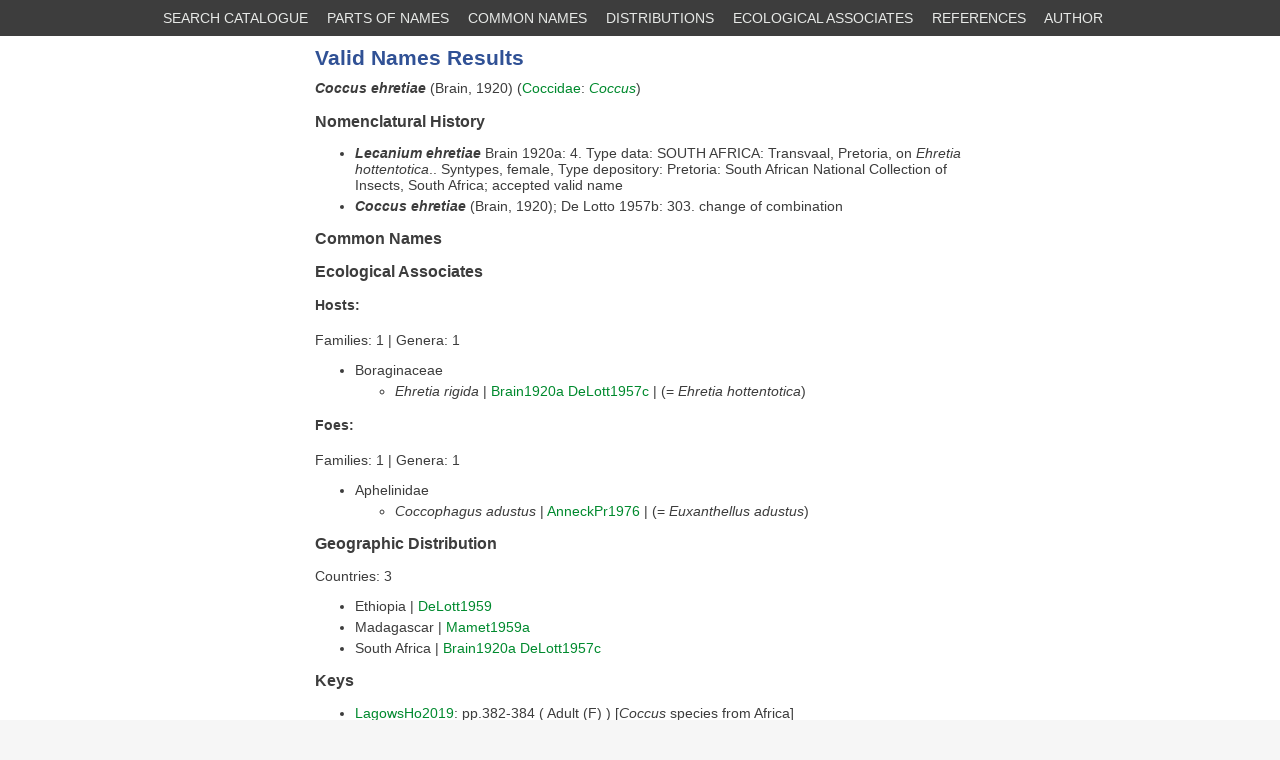

--- FILE ---
content_type: text/html; charset=utf-8
request_url: http://scalenet.info/catalogue/Coccus%20ehretiae/
body_size: 10066
content:


<html>
<head>

<link rel="stylesheet" href="/static/scaledb/font-awesome/css/font-awesome.min.css"/>
<link rel="stylesheet" type="text/css" href="/static/scaledb/stylo.css"/>
<script src="//ajax.googleapis.com/ajax/libs/jquery/1.11.0/jquery.min.js"></script>
<script>
 
$(function(){
 
    $(document).on( 'scroll', function(){
 
        if ($(window).scrollTop() > 100) {
            $('.scroll-top-wrapper').addClass('show');
        } else {
            $('.scroll-top-wrapper').removeClass('show');
        }
    });
});
</script>

<script>
 
$(function(){
 
    $(document).on( 'scroll', function(){
 
        if ($(window).scrollTop() > 100) {
            $('.scroll-top-wrapper').addClass('show');
        } else {
            $('.scroll-top-wrapper').removeClass('show');
        }
    });
 
    $('.scroll-top-wrapper').on('click', scrollToTop);
});
 
function scrollToTop() {
    verticalOffset = typeof(verticalOffset) != 'undefined' ? verticalOffset : 0;
    element = $('body');
    offset = element.offset();
    offsetTop = offset.top;
    $('html, body').animate({scrollTop: offsetTop}, 500, 'linear');
}
</script>

<!--
<script>
  (function(i,s,o,g,r,a,m){i['GoogleAnalyticsObject']=r;i[r]=i[r]||function(){
  (i[r].q=i[r].q||[]).push(arguments)},i[r].l=1*new Date();a=s.createElement(o),
  m=s.getElementsByTagName(o)[0];a.async=1;a.src=g;m.parentNode.insertBefore(a,m)
  })(window,document,'script','//www.google-analytics.com/analytics.js','ga');

  ga('create', 'UA-64740266-1', 'auto');
  ga('send', 'pageview');

</script>

-->

<!-- ###google analytics hardy.laboratory account whatz that ^^^? -->
<!--
<script>
  (function(i,s,o,g,r,a,m){i['GoogleAnalyticsObject']=r;i[r]=i[r]||function(){
  (i[r].q=i[r].q||[]).push(arguments)},i[r].l=1*new Date();a=s.createElement(o),
  m=s.getElementsByTagName(o)[0];a.async=1;a.src=g;m.parentNode.insertBefore(a,m)
  })(window,document,'script','//www.google-analytics.com/analytics.js','ga');

  ga('create', 'UA-65836284-1', 'auto');
  ga('send', 'pageview');

</script>
-->

<!-- ###google analytics hardy.laboratory 2025 -->
<!-- Google tag (gtag.js) -->
<script async src="https://www.googletagmanager.com/gtag/js?id=G-EQK6M5JLXF"></script>
<script>
  window.dataLayer = window.dataLayer || [];
  function gtag(){dataLayer.push(arguments);}
  gtag('js', new Date());

  gtag('config', 'G-EQK6M5JLXF');
</script>



<!-- trying to add resize text button here 4MAY17 -->

<script> 
    function increaseFontSizeBy100px() {
        document.getElementById('a').style.fontSize = "100px";
    }
    function increaseFontSizeBy1px() {
        var id = document.getElementById('b');
        var style = window.getComputedStyle(id, null).getPropertyValue('font-size');
        var currentSize = parseInt(style);
        currentSize++;
        document.getElementById('b').style.fontSize = currentSize.toString();
    }
</script>




<!-- ###### -->



</head>
<body>
<div class="snow">
<div id='topmenu'>
<ul>
    <li><a href="/catalogue/" title="Catalogue Search">SEARCH CATALOGUE</a></li>
    <li><a href="/substrings/" title="Partial Name Search">PARTS OF NAMES</a></li>
    <li><a href="/comnames/" title="Common Name Search">COMMON NAMES</a></li>
    <li><a href="/scalesplace/" title="Geographic Records Search">DISTRIBUTIONS</a></li>
    <li><a href="/associates/" title="Ecological Associates Search">ECOLOGICAL ASSOCIATES</a></li>
    <!-- <li><a href="/fams/" title="Scale Insect Classification">CLASSIFICATION</a></li> -->
    <li><a href="/references/" title="References Search">REFERENCES</a></li>
    <li><a href="/spauthor/" title="Species by Author">AUTHOR</a></li>
    
    <!-- <li><a href="/scalelogs/" title="FLATLOGS">FLATLOGS!!!</a></li> -->
    
    
</ul>
</div><!-- topmenu -->
<div class="main">






<div class="scroll-top-wrapper ">
    <span class="scroll-top-inner">
        <i class="fa fa-2x fa-angle-up"></i>
    </span>
</div>








<h1>Valid Names Results </h1>




<em><strong>Coccus ehretiae </em></strong> (Brain, 1920) 
    (<a href ="/fams/Coccidae" title="classification">Coccidae</a>: <em><a href ="/catalogue/Coccus/" title = "catalogue">Coccus</a></em>)




<!--



-->

<!--


 -->










<h3> Nomenclatural History </h3>
<ul>

    <li>
        <strong><em>Lecanium  ehretiae</em></strong>

        <!--  -->
        
        Brain
        1920a: 4.
        
            Type data: SOUTH AFRICA: Transvaal, Pretoria, on <i>Ehretia hottentotica</i>.. Syntypes, female, 
            
        
        
            Type depository:
                
                    Pretoria: South African National Collection of Insects, South Africa;
                
        
        accepted valid name
        
        
        
        
    </li>
     

    <li>
        <strong><em>Coccus  ehretiae</em></strong>

        <!--  -->
        (Brain, 1920);
        De Lotto
        1957b: 303.
        
        
        change of combination
        
        
        
        
    </li>
     

</ul>


<h3> Common Names </h3>


<h3>Ecological Associates </h3>

<h4> Hosts: </h4>
<p>Families: 1 | Genera: 1 </p>


<div>




<ul>

    <li>Boraginaceae</li>
    <ul>
        
        <li><em>Ehretia rigida</em> |
            
                <a href ="/references/Brain1920a/" title="citation info">Brain1920a</a>
            
                <a href ="/references/DeLott1957c/" title="citation info">DeLott1957c</a>
            
                
                
                    | (= <i>Ehretia hottentotica</i>)
                
        
        </li>
    </ul>

</ul>
</div>



<h4> Foes: </h4>
<p> Families: 1 | Genera: 1 </p>

<div>




<ul>

    <li>Aphelinidae</li>
    <ul>
        
        <li><em>Coccophagus adustus</em> |
            
                <a href ="/references/AnneckPr1976/" title="citation info">AnneckPr1976</a>
            
                
                
                    | (= <i>Euxanthellus adustus</i>)
                
        
        </li>
    </ul>

</ul>
</div>







<h3>Geographic Distribution </h3>



<div>

<p> Countries: 3 </p>
<ul>

    <li>Ethiopia   |
            
                <a href ="/references/DeLott1959/" title="citation info">DeLott1959</a>
            
            
            </li>
    <ul>
        
          </li>
        

    </ul>

    <li>Madagascar   |
            
                <a href ="/references/Mamet1959a/" title="citation info">Mamet1959a</a>
            
            
            </li>
    <ul>
        
          </li>
        

    </ul>

    <li>South Africa   |
            
                <a href ="/references/Brain1920a/" title="citation info">Brain1920a</a>
            
                <a href ="/references/DeLott1957c/" title="citation info">DeLott1957c</a>
            
            
            </li>
    <ul>
        
          </li>
        

    </ul>

</ul>
</div>







<h3>Keys</h3>

<ul>

    <li> <a href ="/references/LagowsHo2019/" title="citation info">LagowsHo2019</a>: pp.382-384

    (
    
    Adult (F)
    
    )

    [<i>Coccus</i> species from Africa]  </li>

    <li> <a href ="/references/DeLott1959/" title="citation info">DeLott1959</a>: pp.153-154

    (
    
    Adult (F)
    
    )

    [Ethiopian <i>Coccus</i> sp.]  </li>


</ul>



<h3> Remarks </h3>


<h3>Illustrations</h3>

<div class=grid-container>

</div>

<h3>Citations</h3>

<!--

<div>

-->


<div>


<ul>

    <li> <a href ="/references/AnneckPr1976/" title="citation info">AnneckPr1976</a>:  biological control,  distribution,  host,   1-7  </li>

    <li> <a href ="/references/BenDov1993/" title="citation info">BenDov1993</a>:  catalog,   71  </li>

    <li> <a href ="/references/Brain1920a/" title="citation info">Brain1920a</a>:  description,  distribution,  host,  illustration,  taxonomy,   4-5  </li>

    <li> <a href ="/references/DeLott1957c/" title="citation info">DeLott1957c</a>:  description,  distribution,  host,  illustration,  taxonomy,   303-304  </li>

    <li> <a href ="/references/DeLott1959/" title="citation info">DeLott1959</a>:  distribution,  taxonomy,   151  </li>

    <li> <a href ="/references/LagowsHo2019/" title="citation info">LagowsHo2019</a>:  diagnosis,  key,   379, 382-384  </li>

    <li> <a href ="/references/Mamet1959a/" title="citation info">Mamet1959a</a>:  distribution,  host,   376  </li>

    <li> <a href ="/references/WilliaBe2009/" title="citation info">WilliaBe2009</a>:  catalog,  taxonomy,   20  </li>

</ul>

</div>








<div id="bottommenu">
<nav role="navigation">

<a href="/about/" title="About ScaleNet">ABOUT</a> |
<a href ="https://idtools.org/tools/1044/index.cfm" title="Keys to Scale Insects (2014)">KEYS</a> |
<a href ="https://idtools.org/tools/1061/index.cfm?pageID=2998" title="Keys to Aspidiotini">KEY ASPIDIOTINI</a> |
<a href="mailto:bdenno12@gmail.com" title="See something wrong? Click here to contact the curator about it.">CONTACT</a> |
<a href="/admin/" title="Administrative Login">LOGIN</a> |
<a href="/flatcat/" title="Flat Catalogues">FLAT CAT</a> |
<a href="/fams/" title="Scale Insect Classification">CLASSIFICATION</a>

</nav>
</div><!-- bottommenu -->
</div><!-- main -->
</div><!-- snow -->

<div id='footer'>
<a href="http://usda.gov/" title="USDA Home"><img src="/static/scaledb/USDA-Logo.png" height="80" alt="link to USDA Home"/></a>
<!-- <a href="http://ars.usda.gov/" title="ARS Home"><img src="/static/scaledb/ars_logo.png" height="80" alt="link to ARS Home"/></a> -->
<a href="http://hardylab.skullisland.info/" title="Hardy Lab Home"><img src="/static/scaledb/HL-logo-footer-01.png" height="80" alt="link to Hard Lab Home"/></a>
<a href="https://www.bio.umass.edu/biology/" title="UMass Amherst Biology Home"><img src="/static/scaledb/UMass120x49.png"  alt="link to UMass Amherst Biology Home"/></a>
<a href="https://www.fdacs.gov" title="Florida Department of Agriculture and Consumer Services home"><img src="/static/scaledb/FDACS_DPI_Icon2.png"  alt="link to Florida Department of Agriculture and Consumer Services home"/></a>
</div><!-- footer -->
</body>
</html>
